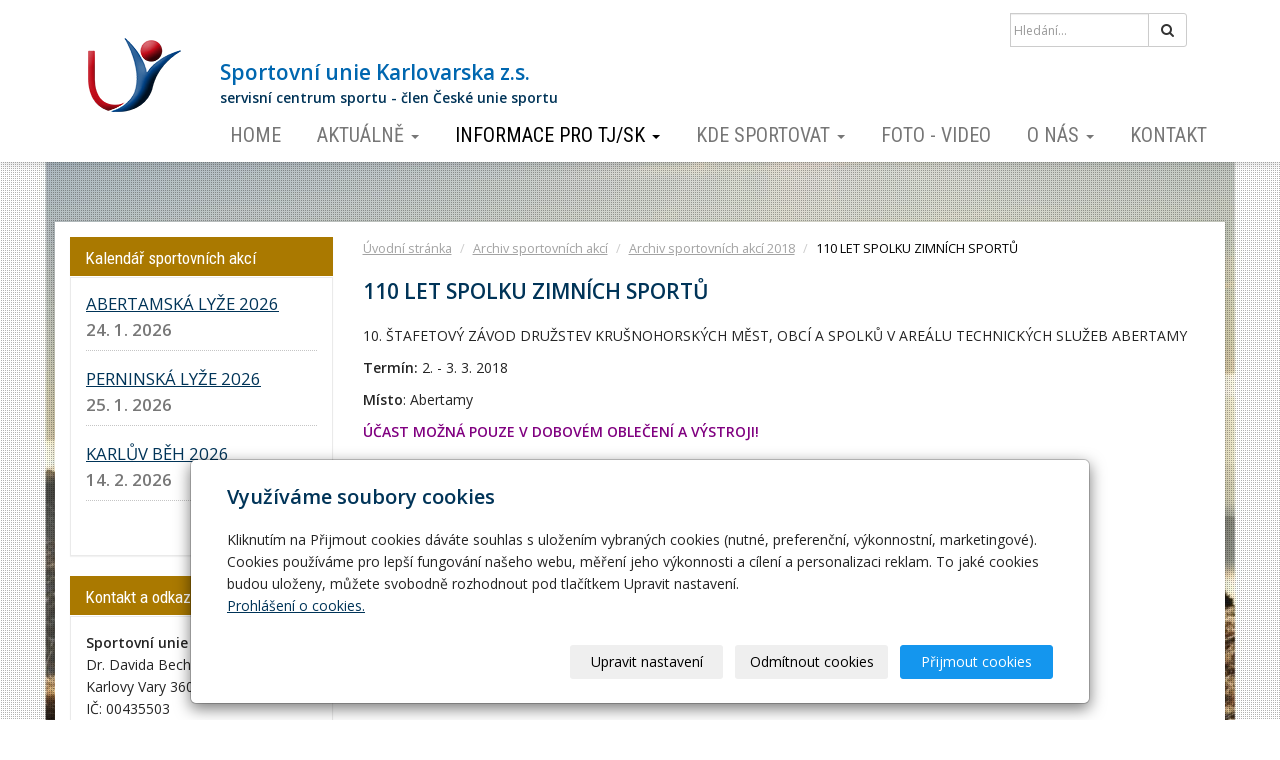

--- FILE ---
content_type: text/html; charset=utf-8
request_url: https://www.sukkv.cz/inpage/110-let-zimnich-sportu/
body_size: 7717
content:
<!DOCTYPE html>
<html lang="cs">
<head>
  <meta charset="utf-8">
  <!--[if IE]>
  <meta http-equiv="X-UA-Compatible" content="IE=edge,chrome=1">
  <![endif]-->

  <meta name="viewport" content="width=device-width, initial-scale=1">
          <meta name="description"
            content="110 LET SPOLKU ZIMNÍCH SPORTŮ   
10. ŠTAFETOVÝ ZÁVOD DRUŽSTEV KRUŠNOHORSKÝCH MĚST, OBCÍ A SPOLKŮ V AREÁLU TECHNICKÝCH SLUŽEB ABERTAMY   
Termín: 2. - 3. 3....">
      <meta name="robots" content="all">
  <meta name="template" content="SLIDE">
  <meta name="generator" content="inPage">
    
          <meta name="copyright" content="Sportovní unie Karlovarska z.s.">
      <meta name="author" content="Sportovní unie Karlovarska z.s.">
    
        <meta property="og:title" content="110 LET SPOLKU ZIMNÍCH SPORTŮ">

    <meta property="og:description" content="110 LET SPOLKU ZIMNÍCH SPORTŮ   
10. ŠTAFETOVÝ ZÁVOD DRUŽSTEV KRUŠNOHORSKÝCH MĚST, OBCÍ A SPOLKŮ V AREÁLU TECHNICKÝCH SLUŽEB ABERTAMY   
Termín: 2. - 3. 3....">

<meta property="og:type" content="website">
<meta property="og:url" content="https://www.sukkv.cz/inpage/110-let-zimnich-sportu/">


    
    <title>110 LET SPOLKU ZIMNÍCH SPORTŮ</title>

          <link rel="shortcut icon" href="https://www.sukkv.cz/favicon.ico">
      <link rel="apple-touch-icon" href="https://www.sukkv.cz/favicon.ico" />
    
    
    
    <link type="text/css" rel="stylesheet" href="/vendor/fontawesome-4.7/css/font-awesome.min.css">
    <link type="text/css" rel="stylesheet" media="screen" href="/vendor/blueimp-gallery/css/blueimp-gallery.min.css">
    <link type="text/css" rel="stylesheet" media="screen" href="/vendor/blueimp-bootstrap-image-gallery/css/bootstrap-image-gallery.min.css">
    <link type="text/css" rel="stylesheet" media="screen" href="/vendor/bootstrap-3.4/dist/css/bootstrap.min.css">

          <link type="text/css" rel="stylesheet" media="screen" href="/assets/theme14/css/main.css?v=20210103">
      <link rel="stylesheet" type="text/css" media="screen" href="/assets/filter-colors.css?v=20210103">
      <link rel="stylesheet" type="text/css" media="screen" href="/assets/sections.css?v=20210103">
      <link rel="stylesheet" type="text/css" media="screen" href="/assets/theme14/sections.css?v=20210103">
      <link rel="stylesheet" type="text/css" media="screen" href="/styl/1/">

          
    <link rel="stylesheet" type="text/css" media="print" href="/styl/2/">

          <link rel="stylesheet" type="text/css" media="screen" href="/styl/3/">
    
    <script type="text/javascript" src="/vendor/jquery/dist/jquery.min.js"></script>
    <script type="text/javascript" src="/vendor/jquery-match-height/jquery.matchHeight-min.js"></script>
    <script type="text/javascript" src="/vendor/bootstrap-3.4/dist/js/bootstrap.min.js"></script>
    <script type="text/javascript" src="/vendor/blueimp-gallery/js/jquery.blueimp-gallery.min.js"></script>
    <script type="text/javascript" src="/vendor/blueimp-bootstrap-image-gallery/js/bootstrap-image-gallery.min.js"></script>
    <script type="text/javascript" src="/vendor/stellar/jquery.stellar.min.js"></script>
    <script type="text/javascript" src="/vendor/adaptive-backgrounds/src/jquery.adaptive-backgrounds.js"></script>
    <script type="text/javascript" src="/vendor/bootstrap-autohidingnavbar/dist/jquery.bootstrap-autohidingnavbar.min.js"></script>
    <script type="text/javascript" src="/vendor/images-loaded/imagesloaded.pkgd.min.js"></script>
    <script type="text/javascript" src="/vendor/magic-grid/dist/magic-grid.min.js"></script>

    <script type="text/javascript" src="/assets/theme14/js/main.js?v=20210103"></script>
    <script type="text/javascript" src="/assets/js/magicgrid.js?v=20220517"></script>
    <script type="text/javascript" src="/assets/js/dynamic.js?v=20220131"></script>

                <link href="/assets/cookies/css/main-3.4.css" rel="stylesheet" type="text/css" media="screen">
    
    <script src="/assets/cookies/js/main.js?v=20210103"></script>

    <script type="text/javascript">
        window.ca = JSON.parse('{"necessary":1,"functional":0,"performance":0,"marketing":0}');
    </script>
        
                <script>
    window.dataLayer = window.dataLayer || [];
    function gtag(){dataLayer.push(arguments);}

    gtag('consent', 'default', {
        'analytics_storage': 'denied',
        'ad_storage': 'denied',
        'ad_user_data': 'denied',
        'ad_personalization': 'denied'
    });

    gtag('js', new Date());
</script>


                        </head>

<body id="article-363875" class="frontend template14 article-detail rubric-48662 rubric-55532" data-adaptive-background="1" data-ab-css-background="1" data-stellar-background-ratio="0.1">

    

    
  <div id="mainContainer">

    <header>

      <nav class="navbar navbar-default navbar-fixed-top">
        <div class="container navbar-inner">
            <button type="button" class="navbar-toggle" data-toggle="collapse" data-target=".navbar-collapse"><i
                        class="fa fa-fw fa-bars"></i> Menu
            </button>

            
                      <!-- Brand and toggle get grouped for better mobile display -->
          <div class="navbar-header">
                                                      <div class="">
                                                    <a id="logo" class="navbar-brand" title="" href="/">
                              <img src="/obrazek/3/logo-suk-png-526/" alt="">
                          </a>
                      </div>
                                
                              <div id="motto" class="">
                                                                <p id="motto-title">
                                                            Sportovní unie Karlovarska z.s.                                                    </p>
                    
                                            <p id="motto-text">servisní centrum sportu - člen České unie sportu</p>
                                    </div>
                        </div>
          <!-- Collect the nav links, forms, and other content for toggling -->
          <div class="collapse navbar-collapse" id="bs-example-navbar-collapse-1">
                              <form class="navbar-form" id="form-search" role="search" method="get"
                      action="/vyhledavani/">
                  <div class="form-group ">
                                          <div class="input-group">
                      <input name="q" type="text" class="form-control"
                             placeholder="Hledání...">

                      <div class="input-group-btn">
                        <button type="submit" class="btn btn-default"
                                title="Hledat"><i
                            class="fa fa-search"></i><span
                            class="sr-only">Hledat</span></button>
                      </div>
                    </div>
                  </div>
                </form>
              

            <ul id="list-navbar" class="nav navbar-nav navbar-right level1 ">
                                                    
                  <li id="menu-item-318792">
                                              <a href="/">
                            Home                        </a>

                                        </li>
                                    
                  <li id="menu-item-318800" class="dropdown">
                      
                        <a href="/rubrika/aktualne/" class="dropdown-toggle" data-toggle="dropdown">
                            Aktuálně <span class="caret"></span>
                        </a>
                        <ul class="dropdown-menu level2" role="menu">
                                                          <li id="submenu-item-323637">
                                <a href="/inpage/zpravodaje-cus/">Zpravodaj ČUS</a>
                              </li>
                                                          <li id="submenu-item-432901">
                                <a href="/inpage/sportmap/">SPORTMAP</a>
                              </li>
                                                    </ul>
                                        </li>
                                    
                  <li id="menu-item-318799" class="dropdown active">
                      
                        <a href="/rubrika/okresni-organizace/" class="dropdown-toggle" data-toggle="dropdown">
                            Informace pro TJ/SK <span class="caret"></span>
                        </a>
                        <ul class="dropdown-menu level2" role="menu">
                                                          <li id="submenu-item-320318">
                                <a href="/rubrika/dotace/">Dotace</a>
                              </li>
                                                          <li id="submenu-item-318787">
                                <a href="/inpage/jak-zalozit-tj-sk/">Jak založit TJ / SK</a>
                              </li>
                                                          <li id="submenu-item-318788">
                                <a href="/inpage/dokumenty-ke-stazeni/">Dokumenty ke stažení</a>
                              </li>
                                                          <li id="submenu-item-318786">
                                <a href="/inpage/prakticke-informace/">Praktické informace</a>
                              </li>
                                                          <li id="submenu-item-318782">
                                <a href="/inpage/krajske-sportovni-svazy/">Pravidelné povinnosti TJ/SK</a>
                              </li>
                                                          <li id="submenu-item-381619">
                                <a href="/rubrika/pokyny-predsedy-cus/">Pokyny předsedy ČUS</a>
                              </li>
                                                          <li id="submenu-item-330063">
                                <a href="/inpage/vyhlasky/">Vyhlášky a směrnice</a>
                              </li>
                                                          <li id="submenu-item-338320">
                                <a href="/rubrika/gdpr-ochrana-osobnich-udaju/">GDPR</a>
                              </li>
                                                          <li id="submenu-item-326936">
                                <a href="/inpage/osa-intergram-pojisteni/">POJIŠTĚNÍ, OSA, INTERGRAM</a>
                              </li>
                                                          <li id="submenu-item-372674">
                                <a href="/rubrika/archiv-aktualit/">Archiv aktualit</a>
                              </li>
                                                          <li id="submenu-item-372673" class="active">
                                <a href="/rubrika/archiv-sportovnich-akci/">Archiv sportovních akcí</a>
                              </li>
                                                          <li id="submenu-item-443793">
                                <a href="/rubrika/clenske-prispevky-za-rok-2024/">Členské příspěvky TJ/SK do SUK za rok 2024</a>
                              </li>
                                                          <li id="submenu-item-454144">
                                <a href="/rubrika/clenske-prispevky-tj-sk-do-suk-za-rok-2025/">Členské příspěvky TJ/SK do SUK za rok 2025</a>
                              </li>
                                                    </ul>
                                        </li>
                                    
                  <li id="menu-item-318798" class="dropdown">
                      
                        <a href="/rubrika/kde-sportovat/" class="dropdown-toggle" data-toggle="dropdown">
                            Kde sportovat <span class="caret"></span>
                        </a>
                        <ul class="dropdown-menu level2" role="menu">
                                                          <li id="submenu-item-318780">
                                <a href="/inpage/sporty-v-karlovarskem-kraji/">Sporty sdružených TJ/SK ve SUK</a>
                              </li>
                                                          <li id="submenu-item-318793">
                                <a href="/rubrika/vyznamne-sportovni-akce/">Významné sportovní akce</a>
                              </li>
                                                          <li id="submenu-item-318781">
                                <a href="/inpage/telovychovne-jednoty-a-sportovni-kluby/">Tělovýchovné jednoty a sportovní kluby</a>
                              </li>
                                                          <li id="submenu-item-318796">
                                <a href="/rubrika/kalendar-akci/">Kalendář sportovních akcí</a>
                              </li>
                                                    </ul>
                                        </li>
                                    
                  <li id="menu-item-318791">
                                              <a href="/fotogalerie/fotogalerie-cus-kv/">
                            Foto - video                        </a>

                                        </li>
                                    
                  <li id="menu-item-318797" class="dropdown">
                      
                        <a href="/rubrika/o-nas/" class="dropdown-toggle" data-toggle="dropdown">
                            O nás <span class="caret"></span>
                        </a>
                        <ul class="dropdown-menu level2" role="menu">
                                                          <li id="submenu-item-318785">
                                <a href="/inpage/clenove-krajske-rady-cus/">Výbor Sportovní unie Karlovarska</a>
                              </li>
                                                          <li id="submenu-item-318790">
                                <a href="/inpage/dokumenty-suk/">Dokumenty SUK</a>
                              </li>
                                                          <li id="submenu-item-318801">
                                <a href="/rubrika/valne-hromady/">Valná hromada SUK</a>
                              </li>
                                                          <li id="submenu-item-318794">
                                <a href="/rubrika/nejlepsi-sportovci-karlovarskeho-kraje/">Nejlepší sportovci SUK</a>
                              </li>
                                                          <li id="submenu-item-318779">
                                <a href="/inpage/sin-slavy/">Síň slávy</a>
                              </li>
                                                          <li id="submenu-item-358565">
                                <a href="/inpage/projekt-servisnich-center-sportu/">Servisní centrum sportu ČUS Karlovy Vary</a>
                              </li>
                                                    </ul>
                                        </li>
                                    
                  <li id="menu-item-318784">
                                              <a href="/inpage/kontakty-kko-cus/">
                            Kontakt                        </a>

                                        </li>
                
            </ul>
          </div>
          <!-- /.navbar-collapse -->
        </div>
        <!-- /.container -->
      </nav>
    </header>

      
    <div id="content" class="container">

        
      <div class="row">

                  <main class="col-xs-12 col-sm-12 col-md-8 col-md-push-4 col-lg-9 col-lg-push-3">

            <div class="">
    <ol id="breadcrumb" class="breadcrumb">
    <li><a href="/">Úvodní stránka</a></li>

                  <li><a href="/rubrika/archiv-sportovnich-akci/">Archiv sportovních akcí</a></li>
      
      <li><a href="/rubrika/archiv-sportovnich-akci-2018/">Archiv sportovních akcí 2018</a></li>
    
    <li class="active">110 LET SPOLKU ZIMNÍCH SPORTŮ</li>
  </ol>
</div>

<div id="mainContent">
    <div class="">
                        <h2>110 LET SPOLKU ZIMNÍCH SPORTŮ</h2>
<p>10. ŠTAFETOVÝ ZÁVOD DRUŽSTEV KRUŠNOHORSKÝCH MĚST, OBCÍ A SPOLKŮ V AREÁLU TECHNICKÝCH SLUŽEB ABERTAMY</p>
<p><strong>Termín:</strong> 2. - 3. 3. 2018</p>
<p><strong>Místo</strong>: Abertamy</p>
<p><strong><span style="color: #800080;">ÚČAST MOŽNÁ POUZE V DOBOVÉM OBLEČENÍ A VÝSTROJI!</span></strong></p>
<h3><strong><span style="color: #800080;"><a href="/soubor/110-let-zimnich-sportu/" target="_blank" rel="noopener noreferrer">Plakát ke stažení</a></span></strong></h3>    </div>



</div>

<a id="comments"></a>

<div class="comment-content ">
    
    
    </div>

            
        </main>
                        <aside class="col-xs-12 col-sm-12 col-md-4 col-md-pull-8 col-lg-3 col-lg-pull-9">
                                    <div id="panel-news" class="panel panel-primary ">
                <div class="panel-heading">
          <h3 class="panel-title">Kalendář sportovních akcí</h3>
        </div>
        <div class="panel-body">
          <ul id="list-panel-news">
              
                            <li class="">
                                    <div>
                    <h4><a href="/inpage/abertamska-lyze-2026/">ABERTAMSKÁ LYŽE 2026</a></h4>

		                            <p class="date">24. 1. 2026</p>
                                        

                    <p class="description"></p>
                  </div>
                </li>
                            <li class="">
                                    <div>
                    <h4><a href="/inpage/perninska-lyze-2026/">PERNINSKÁ LYŽE 2026</a></h4>

		                            <p class="date">25. 1. 2026</p>
                                        

                    <p class="description"></p>
                  </div>
                </li>
                            <li class="">
                                    <div>
                    <h4><a href="/inpage/karluv-beh-2026/">KARLŮV BĚH 2026</a></h4>

		                            <p class="date">14. 2. 2026</p>
                                        

                    <p class="description"></p>
                  </div>
                </li>
                        
          </ul>
          <p class="more"><a href="/rubrika/kalendar-akci/">archív</a></p>
        </div>
    </div>

   
   
  
   
                 

    <div id="panel-custom-1" class="panel panel-primary ">
                <div class="panel-heading">
            <h3 class="panel-title">Kontakt a odkazy</h3>
        </div>
        <div class="panel-body">
            <p><strong>Sportovní unie Karlovarska z.s.</strong><br />Dr. Davida Bechera 1009/18<br />Karlovy Vary 360 01&nbsp;<br />IČ: 00435503<br />č. ú.: 2731341/0100</p>
<p>&nbsp; &nbsp; &nbsp; &nbsp; &nbsp; &nbsp; &nbsp;<img src="/obrazek/2/qr-kod-clenske-prispevky/" title="QR kod členské příspěvky" width="64" height="67" alt="QR kod členské příspěvky" /></p>
<p></p>
<p>místopředsedkyně:&nbsp;<strong>Jitka Peřina<br /></strong>telefon: <strong>602 642 437</strong><br />e-mail:&nbsp;<a href="mailto:perina@cuskv.cz">perina@cuskv.cz</a></p>
<p>referentka:&nbsp;<strong>Kateřina Bauerová<br /></strong>telefon: <strong>604 105 496</strong><br />e-&nbsp;mail:&nbsp;<a href="mailto:e-mail:%20bauerova@cuskv.cz" target="_blank" rel="noopener noreferrer">bauerova@cuskv.cz</a></p>
<p>ekonomka:&nbsp;<br /><strong>Lucie Prokopová&nbsp;</strong><br />telefon: <strong>608 380 903</strong><br />e- mail:&nbsp;<a href="mailto:sukkv@post.cz" target="_blank" rel="noopener noreferrer">sukkv@post.cz</a>&nbsp;</p>
<p><strong><a href="/inpage/kontakty-kko-cus/">Kde nás najdete...?</a></strong></p>
<p></p>
<hr />
<p style="text-align: center;"><a href="https://www.cus-sportujsnami.cz/" target="_blank" rel="noopener"><img src="/obrazek/2/300x600-png-3232/" title="300x600.png" width="169" height="169" alt="300x600.png" /></a></p>
<p style="text-align: center;"><a title="Česká unie sportu ČR" href="http://www.cuscz.cz/" target="_blank" rel="noopener noreferrer"><img width="100" height="80" style="margin-right: 5px; margin-left: 5px;" src="/obrazek/3/partner-cus-png/" caption="false" /></a><br /><br /><a title="ČUS: Sportuj s námi!" href="http://www.cus-sportujsnami.cz/" target="_blank" rel="noopener noreferrer"></a><a href="https://nsa.gov.cz/" target="_blank" rel="noopener"><img src="/obrazek/4/narodni-sportovni-agentura-logo/" title="Národní sportovní agentura_logo" width="145" height="59" alt="" /></a><br /><a href="https://vsozc.cz/cs/" target="_blank" rel="noopener"><img src="/obrazek/2/imagetools3-jpg/" title="imagetools3.jpg" width="180" height="127" alt="imagetools3.jpg" style="text-align: center; display: block; margin-left: auto; margin-right: auto;" /></a></p>
<p style="text-align: center;"><a href="https://www.cus-sportujsnami.cz/" target="_blank" rel="noopener"><img src="/obrazek/2/sportuj-s-nami-cus-jpg-4428/" width="172" height="52" alt="Sportuj_s_nami_CUS.jpg" title="Sportuj_s_nami_CUS.jpg" /></a></p>
<p style="text-align: center;">&nbsp; &nbsp; &nbsp; &nbsp; &nbsp;&nbsp;</p>
<p style="text-align: center;">&nbsp; &nbsp; <img src="/obrazek/4/cov-nove/" title="ČOV nové" width="54" height="63" alt="" />&nbsp; &nbsp; &nbsp;</p>
<p style="text-align: center;"><a href="https://muffik.com/cs" target="_blank" rel="noopener"><img src="/obrazek/2/muffik-logo/" title="MUFFIK logo" width="78" height="111" alt="MUFFIK logo" /></a></p>
<p style="text-align: center;"></p>
<p style="text-align: center;"></p>
<hr />
<h3 style="text-align: left;"><a href="https://iscus.cz" target="_blank" rel="noopener noreferrer">Informační systém ČUS</a></h3>
<p><span style="font-size: 10pt;"><strong><span style="font-size: 12pt;"><a href="https://www.rejstriksportu.cz/dashboard" target="_blank" rel="noopener">REJSTŘÍK</a><a href="https://www.rejstriksportu.cz/dashboard" target="_blank" rel="noopener"> SPORTU</a></span></strong></span></p>
<hr />
<p style="text-align: left;"><a href="https://www.cuskv.cz/" target="_blank" rel="noopener">Krajská organizace KKO ČUS</a></p>
<p style="text-align: left;"></p>
<article>
<p style="padding-top: 0.4em; text-align: left;"></p>
<a href="/inpage/sportmap/" title="Kam za sportem v Karlovarském kraji"><img src="/obrazek/2/sportmap/" title="SPORTMAP" width="202" height="235" alt="SPORTMAP" /></a>
<p>&nbsp; &nbsp; &nbsp; &nbsp;&nbsp;</p>
</article>        </div>
    </div>              </aside>
                </div>
    </div>

                <footer>
              <div class="container box-custom " id="box-custom-footer">
                                    <div class="row">
                      <div class="col-lg-12">
                          <p style="text-align: center;"><a href="https://www.kr-karlovarsky.cz/dotace" target="_blank" rel="noopener"><span style="color: #ced4d9;"><img src="/obrazek/4/logo-karlovarsky-kraj-2022/" width="160" height="81" caption="false" title="LOGO Karlovarský kraj 2022" alt="LOGO Karlovarský kraj 2022" /></span></a><span style="color: #ced4d9;">&nbsp; &nbsp; &nbsp; &nbsp; &nbsp; &nbsp; &nbsp; &nbsp; <a href="https://mmkv.cz" target="_blank" title="Statutární město Karlovy Vary" rel="noopener noreferrer" style="background-color: #ffffff; color: #ced4d9; outline: 0px;"><img src="/obrazek/3/imagetools1-png/" width="140" height="51" caption="false" /></a>&nbsp; &nbsp; &nbsp; &nbsp; &nbsp; &nbsp; &nbsp; &nbsp; &nbsp; &nbsp; &nbsp; &nbsp;<a href="https://www.cuscz.cz/" target="_blank" rel="noopener"><img src="https://www.cuscz.cz/images/logo_header.png" width="91" height="52" /></a>&nbsp; &nbsp; &nbsp; &nbsp; &nbsp; &nbsp; &nbsp; &nbsp; &nbsp; &nbsp; <a href="https://vsozc.cz/cs/" target="_blank" rel="noopener"><img src="/obrazek/4/suk-logo-vodohospodarke-sdruzeni-pruhledne-png/" title="SUK_logo vodohospodářké sdružení_průhledné.png" width="142" height="47" alt="SUK_logo vodohospodářké sdružení_průhledné.png" /></a>&nbsp; &nbsp; &nbsp; &nbsp; &nbsp; &nbsp; &nbsp; &nbsp;&nbsp;<a href="https://www.sportmap.cz/" target="_blank" rel="noopener"><img src="/obrazek/4/sportmap-9762/" title="SPORTMAP" width="106" height="20" alt="SPORTMAP" /></a>&nbsp; &nbsp; &nbsp; &nbsp;</span><span style="color: #ced4d9;">&nbsp; &nbsp; &nbsp; &nbsp; &nbsp;<a href="https://www.muffik.cz/" target="_blank" rel="noopener"><img src="/obrazek/2/muffik-logo/" title="MUFFIK logo" width="91" height="129" alt="MUFFIK logo" /></a>&nbsp; &nbsp; &nbsp; &nbsp; &nbsp;&nbsp;</span><a href="https://www.cus-sportujsnami.cz/" target="_blank" rel="noopener"><img src="/obrazek/2/sportuj-s-nami-cus-jpg/" title="Sportuj_s_nami_CUS.jpg" width="242" height="73" alt="Sportuj_s_nami_CUS.jpg" /></a>&nbsp; &nbsp; &nbsp; &nbsp; &nbsp;</p>
<hr />
<p style="text-align: center;">&copy; 2017&nbsp;Karlovarská krajská organizace České unie sportu - veškerá práva vyhrazena | &copy; Web vytvořil: <a href="http://www.gitech.cz" target="_blank" rel="noopener noreferrer">Gitech</a> | <a href="https://webmail.zoner.com/" target="_blank" rel="noopener noreferrer">mail</a> | <a href="http://www.sukkv.cz/admin" target="_blank" rel="noopener noreferrer">adm</a> | <a href="https://www.sukkv.cz/mapa-webu/">mapa webu</a></p>
<h6 style="text-align: center;"><span>fotografie Sokolovska pocházejí z fotobanky&nbsp;Karlovarského kraje </span><a href="http://www.kvpoint.cz" target="_blank" rel="noopener noreferrer">www.kvpoint.cz</a></h6>                      </div>
                  </div>
              </div>
        </footer>
      
              <div id="blueimp-gallery" class="blueimp-gallery blueimp-gallery-controls" data-use-bootstrap-modal="false">
          <div class="slides"></div>
          <h3 class="title">&nbsp;</h3>
          <a class="prev">‹</a>
          <a class="next">›</a>
          <a class="close">×</a>
          <a class="play-pause"></a>
          <ol class="indicator"></ol>
          <div class="modal fade">
            <div class="modal-dialog">
              <div class="modal-content">
                <div class="modal-header">
                  <button type="button" class="close" aria-hidden="true">&times;</button>
                  <h4 class="modal-title">&nbsp;</h4>
                </div>
                <div class="modal-body next"></div>
                <div class="modal-footer">
                  <button type="button" class="btn btn-default pull-left prev"><i class="glyphicon glyphicon-chevron-left"></i> Previous
                  </button>
                  <button type="button" class="btn btn-primary next">Next <i class="glyphicon glyphicon-chevron-right"></i></button>
                </div>
              </div>
            </div>
          </div>
        </div>
      
      
    <div id="imp"></div>
    <script type="text/javascript">
      var e = document.createElement("img");
      e.src = "/render/imp/";
      e.width = "1";
      e.height = "1";
      e.alt = "Hit counter";
      document.getElementById("imp").appendChild(e);

      $(document).ready(function () {
        var hash = window.location.hash;
        var parts = hash.split("-");
        if (parts[0] === "#comment") {
          var selector = "h3" + parts[0] + "-" + parts[1];
          $(selector).parents(".subcomments").show();
          $(selector).parents(".subcomments").prev().find("a:contains('Zobrazit odpovědi')").text("Skrýt odpovědi");
          $(document).scrollTop($(parts[0] + "-" + parts[1]).offset().top - ($(window).height() - $(parts[0] + "-" + parts[1]).parent().outerHeight(true)) / 2); // Scroll to comment
        }

        $(".showanswer").on('click', function () {
          $(this).parent().parent().parent().next().toggle();
          if ($(this).text() == 'Zobrazit odpovědi') {
            $(this).text("Skrýt odpovědi");
          } else {
            $(this).text("Zobrazit odpovědi");
          }
        });
      });
    </script>

  </div>

    
    
        <div class="modal" id="cookiesModal" data-keyboard="false" aria-labelledby="cookiesModalLabel" style="display: none" aria-modal="true" role="dialog">
        <div class="modal-dialog modal-lg modal-dialog-centered modal-cookies">
            <div class="modal-content">
                <div class="modal-header">
                    <h2 class="modal-title" id="cookiesModalLabel">
                        Využíváme soubory cookies                    </h2>
                    <button type="button" class="close" data-dismiss="modal" data-bs-dismiss="modal" aria-label="Zavřít" id="closeModalButton" style="display: none">
                        <span class="button-close" aria-hidden="true"></span>
                    </button>
                </div>
                <div class="modal-body">
                    <div class="container-fluid" id="mainWindow">
                        <p class="cookies-text">
                            Kliknutím na Přijmout cookies dáváte souhlas s uložením vybraných cookies (nutné, preferenční, výkonnostní, marketingové). Cookies používáme pro lepší fungování našeho webu, měření jeho výkonnosti a cílení a personalizaci reklam. To jaké cookies budou uloženy, můžete svobodně rozhodnout pod tlačítkem Upravit nastavení.                            <br><a class="cookies-statement" href="https://ec.europa.eu/info/cookies_cs" target="_blank">Prohlášení o cookies.</a>
                        </p>
                    </div>
                    <div class="container-fluid" id="settingsWindow" style="display: none;">
                        <p class="cookies-text">Využíváme soubory cookies a další technologie pro lepší uživatelský zážitek na webu. Následující kategorie můžete povolit či zakázat a svůj výběr uložit.</p>
                        <div class="cookies-info">
                            <div class="cookies-option">
                                <button class="button-more">
                                    <span class="button-more-icon"></span>
                                    <span class="button-more-title">Nutné</span>
                                </button>
                                <div class="custom-control custom-switch form-check form-switch">
                                    <input type="checkbox" class="custom-control-input form-check-input" name="necessaryCheckbox" id="necessaryCheckbox" value="1" checked disabled>
                                    <label class="custom-control-label form-check-label" for="necessaryCheckbox">Povoleno</label>
                                </div>
                            </div>
                            <div class="cookies-details" style="display: none;">
                                <p>Tyto cookies jsou nezbytné pro zajištění základní funkčnosti webových stránek.</p>
                            </div>
                        </div>
                        <div class="cookies-info">
                            <div class="cookies-option">
                                <button class="button-more">
                                    <span class="button-more-icon"></span>
                                    <span class="button-more-title">Preferenční</span>
                                </button>
                                <div class="custom-control custom-switch form-check form-switch">
                                    <input type="checkbox" class="custom-control-input form-check-input" name="functionalCheckbox" id="functionalCheckbox" value="1">
                                    <label class="custom-control-label form-check-label" for="functionalCheckbox">
                                        <span class="label-off">Zakázáno</span>
                                        <span class="label-on">Povoleno</span>
                                    </label>
                                </div>
                            </div>
                            <div class="cookies-details" style="display: none;">
                                <p>Preferenční cookies slouží pro zapamatování nastavení vašich preferencí pro příští návštěvu.</p>
                            </div>
                        </div>
                        <div class="cookies-info">
                            <div class="cookies-option">
                                <button class="button-more">
                                    <span class="button-more-icon"></span>
                                    <span class="button-more-title">Výkonnostní</span>
                                </button>
                                <div class="custom-control custom-switch form-check form-switch">
                                    <input type="checkbox" class="custom-control-input form-check-input" name="performanceCheckbox" id="performanceCheckbox" value="1">
                                    <label class="custom-control-label form-check-label" for="performanceCheckbox">
                                        <span class="label-off">Zakázáno</span>
                                        <span class="label-on">Povoleno</span>
                                    </label>
                                </div>
                            </div>
                            <div class="cookies-details" style="display: none;">
                                <p>Výkonnostní cookies monitorují výkon celého webu.</p>
                            </div>
                        </div>
                        <div class="cookies-info">
                            <div class="cookies-option">
                                <button class="button-more">
                                    <span class="button-more-icon"></span>
                                    <span class="button-more-title">Marketingové</span>
                                </button>
                                <div class="custom-control custom-switch form-check form-switch">
                                    <input type="checkbox" class="custom-control-input form-check-input" name="marketingCheckbox" id="marketingCheckbox" value="1">
                                    <label class="custom-control-label form-check-label" for="marketingCheckbox">
                                        <span class="label-off">Zakázáno</span>
                                        <span class="label-on">Povoleno</span>
                                    </label>
                                </div>
                            </div>
                            <div class="cookies-details" style="display: none;">
                                <p>Marketingové a reklamní cookies se využívají k měření a analýze webu.</p>
                            </div>
                        </div>
                    </div>
                </div>
                <div class="modal-footer">
                    <button type="button" id="allowChoiceButton" class="btn btn-outline-secondary" style="display: none;">Uložit vybrané</button>
                    <button type="button" id="switchWindowButton" class="btn btn-outline-secondary">Upravit nastavení</button>
                    <button type="button" id="rejectAllButton" class="btn btn-outline-secondary">Odmítnout cookies</button>
                    <button type="button" id="allowAllButton" class="btn btn-primary">Přijmout cookies</button>
                </div>
            </div>
        </div>
    </div>
    <div class="cookies-settings-btn active" id="snippetWindow" style="display: none" >
        <button class="cookies-settings-btn__open openModalButton" aria-label="Open cookies settings">
            <span class="cookies-settings-btn__open-label">Nastavení cookies</span>
        </button>

        <button class="cookies-settings-btn__dismiss" id="closeSnippetButton" type="button" aria-label="Zavřít">
            <span class="cookies-settings-btn__dismiss-icon" aria-hidden="true"></span>
        </button>
    </div>
    <script>
        (function($) {
            "use strict"; // Start of use strict

            $(document).ready(function() {
                $('#cookiesModal').cookiesAgreement({
                    name: 'cookie-ag',
                    layout: 'bar',
                    redirect: true,
                    button: true,
                    callbacks: {
                        modal: {
                            open: function (options, close) {
                                                                $('#cookiesModal').modal({
                                    backdrop: options.layout === 'window' ? 'static' : false,
                                    keyboard: close
                                });
                                                            },
                            close: function () {
                                                                $('#cookiesModal').modal('hide');
                                                            },
                            button: function () {
                                                                $('#cookiesModal').on('hide.bs.modal', function () {
                                    $('#snippetWindow').addClass('active');
                                });
                                                            },

                        }
                    }
                });
            });
        })(jQuery); // End of use strict
    </script>

    
    </body>
</html>


--- FILE ---
content_type: text/css; charset=utf-8
request_url: https://www.sukkv.cz/styl/1/
body_size: 741
content:
/**general.css**/

/*html*/
body{
background: url(/obrazek/3/cyklistika-na-web-jpg-7819/) no-repeat fixed center top / auto 120%; 
}

/*motto*/
#motto #motto-title{
  color: #0067b0;
  
}

#motto #motto-title a{
  color: #0067b0;
 
}
#motto #motto-text{
  color: #0067b0;
   
}

/**screen.css - color theme**/
/*#B80000, #a30000, #e57f7f*/

/*html*/
body{
  color: #252525;
}

/*links*/
a{
  color: #B80000;
}
a:hover,
a:focus{
  color: #a30000;
}

/*navbar*/
.navbar .navbar-nav > li > a:hover,
.navbar .navbar-nav > li > a:focus {
  color: #000;
  background-color: #fff;
}
.navbar .navbar-nav > .active > a,
.navbar .navbar-nav > .active > a:hover,.navbar .navbar-nav > .active > a:focus {
  color: #000;
  background-color: #fff;
}
.navbar .navbar-nav > .disabled > a,
.navbar .navbar-nav > .disabled > a:hover,
.navbar .navbar-nav > .disabled > a:focus {
  color: #000;
  background-color: #fff;
}
.navbar .navbar-nav > .open > a,
.navbar .navbar-nav > .open > a:hover,
.navbar .navbar-nav > .open > a:focus {
  color: #000;
  background-color: #fff;
}
.navbar .dropdown-menu > li > a:hover,
.navbar .dropdown-menu > li > a:focus {
  color: #fff;
  background-color: #B80000;
}
.navbar .dropdown-menu > .active > a,
.navbar .dropdown-menu > .active > a:hover,
.navbar .dropdown-menu > .active > a:focus {
  color: #fff;
  background-color: #B80000;
}
#topbar .btn-default{
  color: #fff;
  background-color: #B80000;
  border-color: #B80000;
}
#topbar .btn-default:hover,
#topbar .btn-default:focus,
#topbar .btn-default:active,
#topbar .btn-default.active,
#topbar .open > .dropdown-toggle.btn-default {
  color: #fff;
  background-color: #a30000;
  border-color: #a30000;
}

/*breadcrumb*/
.breadcrumb{
  background: #FFFFFF;
}
.breadcrumb a {
  color: #a3a3a3;
}
.breadcrumb a:hover{
  color:#666;
}
.breadcrumb > .active {
  color: #000;
}

/*aside*/
aside .panel-primary > .panel-heading {
  color: #fff;
  background-color: #B80000;
  border-color: #fff;
}
aside .panel .panel-body{
  border: 1px solid #EAEAEA;
}

/*aside menu*/
ul#list-panel-categories li.active > a{
  border-left-color: #B80000;
}
.nav-pills > li.active > a,
.nav-pills > li.active > a:hover,
.nav-pills > li.active > a:focus {
  color: #fff;
  background-color: #333;
}

/*aside news*/
ul#list-panel-news li div p.description{
  border-left-color: #C7C7C7;
}

/*buttons*/
.btn-primary {
  color: #fff;
  background-color: #B80000;
  border-color: #B80000;
}
.btn-primary:hover,
.btn-primary:focus,
.btn-primary:active,
.btn-primary.active,
.open > .dropdown-toggle.btn-primary {
  color: #fff;
  background-color: #a30000;
  border-color: #a30000;
}

/*.thumbnail*/
.thumbnail .caption{
  color: #252525;
}

/*prices*/
.price-current-vat{
  color: #000;
}

/*footer*/
#footer-contact .fa{
  color:#C7C7C7;
}